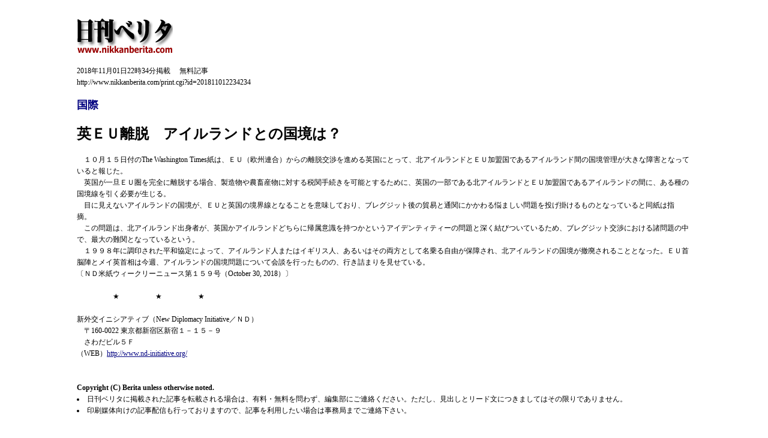

--- FILE ---
content_type: text/html
request_url: http://www.nikkanberita.com/print.cgi?id=201811012234234
body_size: 1777
content:

<HTML>
<HEAD>
<meta http-equiv="Content-type" content="text/html; charset=EUC-JP">
<SCRIPT language="javaScript" type ="text/javaScript">
<!--
var appvers = navigator.appVersion ;
var apneleg = navigator.appName ;
var css2 = "./style2.css" ;
var css1 = "./style.css" ;
if (appvers.indexOf('Mac')!=-1) {
	document.write( "<link rel=\"stylesheet\" href=\"" + css1 +  "\" type=\"text/css\">" );
} else {
	document.write( "<link rel=\"stylesheet\" href=\"" + css2 +  "\" type=\"text/css\">" );
}
//-->
</SCRIPT>
<NOSCRIPT>
<LINK rel="stylesheet" href="./style.css" type="text/css">
</NOSCRIPT>
<style type="text/css" media="all">
<!--
body {
	margin: 30 10% auto ;
}
-->
</style>
<TITLE>日刊ベリタ : 記事 : 英ＥＵ離脱　アイルランドとの国境は？</TITLE>
</HEAD>
<BODY>

<A href="http://www.nikkanberita.com/"><IMG src="./img/berita.gif" border="0" width="160" height="60"></A>
<BR><BR>
2018年11月01日22時34分掲載
　無料記事
<BR>
http://www.nikkanberita.com/print.cgi?id=201811012234234


<A href="http://www.nikkanberita.com/index.cgi?cat=special&id=200909140041281">
<H2>国際</H2>
</A>

<H1>英ＥＵ離脱　アイルランドとの国境は？</H1>

　１０月１５日付のThe Washington Times紙は、ＥＵ（欧州連合）からの離脱交渉を進める英国にとって、北アイルランドとＥＵ加盟国であるアイルランド間の国境管理が大きな障害となっていると報じた。　<BR>
　英国が一旦ＥＵ圏を完全に離脱する場合、製造物や農畜産物に対する税関手続きを可能とするために、英国の一部である北アイルランドとＥＵ加盟国であるアイルランドの間に、ある種の国境線を引く必要が生じる。　<BR>
　目に見えないアイルランドの国境が、ＥＵと英国の境界線となることを意味しており、ブレグジット後の貿易と通関にかかわる悩ましい問題を投げ掛けるものとなっていると同紙は指摘。　<BR>
　この問題は、北アイルランド出身者が、英国かアイルランドどちらに帰属意識を持つかというアイデンティティーの問題と深く結びついているため、ブレグジット交渉における諸問題の中で、最大の難関となっているという。　<BR>
　１９９８年に調印された平和協定によって、アイルランド人またはイギリス人、あるいはその両方として名乗る自由が保障され、北アイルランドの国境が撤廃されることとなった。ＥＵ首脳陣とメイ英首相は今週、アイルランドの国境問題について会談を行ったものの、行き詰まりを見せている。　<BR>
〔ＮＤ米紙ウィークリーニュース第１５９号（October 30, 2018）〕　<BR>
　<BR>
　　　　　★　　　　　★　　　　　★　<BR>
　<BR>
新外交イニシアティブ（New Diplomacy Initiative／ＮＤ）　<BR>
　〒160-0022 東京都新宿区新宿１－１５－９　<BR>
　さわだビル５Ｆ　<BR>
（WEB）<A href="http://www.nd-initiative.org/" target="up" class="word">http://www.nd-initiative.org/</A>　<BR>




<BR><BR>
<B>Copyright (C) Berita unless otherwise noted.</B><br>
<li>日刊ベリタに掲載された記事を転載される場合は、有料・無料を問わず、編集部にご連絡ください。ただし、見出しとリード文につきましてはその限りでありません。</li>
<li>印刷媒体向けの記事配信も行っておりますので、記事を利用したい場合は事務局までご連絡下さい。 </li>
<BR><BR>
</BODY>
</HTML>

